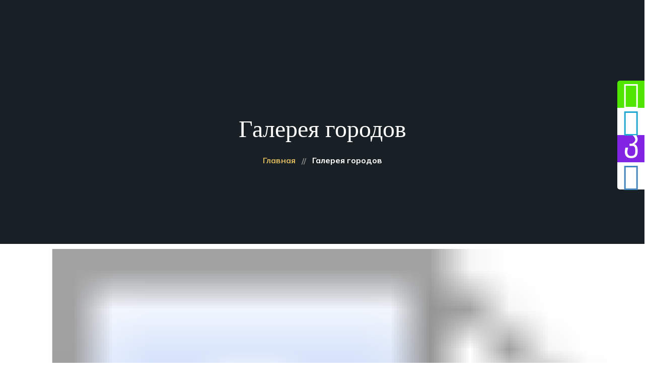

--- FILE ---
content_type: text/html; charset=UTF-8
request_url: https://luxurytrans.ch/ru/city-gallery/
body_size: 20240
content:
<!DOCTYPE html>
<html dir="ltr" lang="ru-RU" prefix="og: https://ogp.me/ns#">
<head>
	<meta charset="UTF-8">
	<meta name="viewport" content="width=device-width">
	<link rel="profile" href="//gmpg.org/xfn/11">
	<title>City gallery - LuxuryTrans.ch - VIP transfers</title>

		<!-- All in One SEO 4.9.3 - aioseo.com -->
	<meta name="robots" content="max-image-preview:large" />
	<link rel="canonical" href="https://luxurytrans.ch/ru/city-gallery/" />
	<meta name="generator" content="All in One SEO (AIOSEO) 4.9.3" />
		<meta property="og:locale" content="ru_RU" />
		<meta property="og:site_name" content="LuxuryTrans.ch - VIP поездки для вашего успеха в бизнесе" />
		<meta property="og:type" content="article" />
		<meta property="og:title" content="City gallery - LuxuryTrans.ch - VIP transfers" />
		<meta property="og:url" content="https://luxurytrans.ch/ru/city-gallery/" />
		<meta property="og:image" content="https://luxurytrans.ch/wp-content/uploads/2019/06/m11-rotated.jpeg" />
		<meta property="og:image:secure_url" content="https://luxurytrans.ch/wp-content/uploads/2019/06/m11-rotated.jpeg" />
		<meta property="og:image:width" content="3024" />
		<meta property="og:image:height" content="4032" />
		<meta property="article:published_time" content="2020-04-14T01:06:39+00:00" />
		<meta property="article:modified_time" content="2022-01-14T08:40:06+00:00" />
		<meta name="twitter:card" content="summary" />
		<meta name="twitter:title" content="City gallery - LuxuryTrans.ch - VIP transfers" />
		<meta name="twitter:image" content="https://luxurytrans.ch/wp-content/uploads/2019/06/m2.png" />
		<script type="application/ld+json" class="aioseo-schema">{
    "@context": "https:\/\/schema.org",
    "@graph": [
        {
            "@type": "BreadcrumbList",
            "@id": "https:\/\/luxurytrans.ch\/ru\/city-gallery\/#breadcrumblist",
            "itemListElement": [
                {
                    "@type": "ListItem",
                    "@id": "https:\/\/luxurytrans.ch\/ru#listItem",
                    "position": 1,
                    "name": "\u0413\u043b\u0430\u0432\u043d\u0430\u044f",
                    "item": "https:\/\/luxurytrans.ch\/ru",
                    "nextItem": {
                        "@type": "ListItem",
                        "@id": "https:\/\/luxurytrans.ch\/ru\/city-gallery\/#listItem",
                        "name": "\u0413\u0430\u043b\u0435\u0440\u0435\u044f \u0433\u043e\u0440\u043e\u0434\u043e\u0432"
                    }
                },
                {
                    "@type": "ListItem",
                    "@id": "https:\/\/luxurytrans.ch\/ru\/city-gallery\/#listItem",
                    "position": 2,
                    "name": "\u0413\u0430\u043b\u0435\u0440\u0435\u044f \u0433\u043e\u0440\u043e\u0434\u043e\u0432",
                    "previousItem": {
                        "@type": "ListItem",
                        "@id": "https:\/\/luxurytrans.ch\/ru#listItem",
                        "name": "\u0413\u043b\u0430\u0432\u043d\u0430\u044f"
                    }
                }
            ]
        },
        {
            "@type": "Organization",
            "@id": "https:\/\/luxurytrans.ch\/ru\/#organization",
            "name": "LuxuryTrans.ch - VIP transfers",
            "description": "LuxuryTrans.ch",
            "url": "https:\/\/luxurytrans.ch\/ru\/",
            "telephone": "+41767797532",
            "logo": {
                "@type": "ImageObject",
                "url": "https:\/\/luxurytrans.ch\/wp-content\/uploads\/2019\/06\/luxurytransmail.png",
                "@id": "https:\/\/luxurytrans.ch\/ru\/city-gallery\/#organizationLogo",
                "width": 213,
                "height": 85
            },
            "image": {
                "@id": "https:\/\/luxurytrans.ch\/ru\/city-gallery\/#organizationLogo"
            }
        },
        {
            "@type": "WebPage",
            "@id": "https:\/\/luxurytrans.ch\/ru\/city-gallery\/#webpage",
            "url": "https:\/\/luxurytrans.ch\/ru\/city-gallery\/",
            "name": "City gallery - LuxuryTrans.ch - VIP transfers",
            "inLanguage": "ru-RU",
            "isPartOf": {
                "@id": "https:\/\/luxurytrans.ch\/ru\/#website"
            },
            "breadcrumb": {
                "@id": "https:\/\/luxurytrans.ch\/ru\/city-gallery\/#breadcrumblist"
            },
            "datePublished": "2020-04-14T01:06:39+00:00",
            "dateModified": "2022-01-14T08:40:06+00:00"
        },
        {
            "@type": "WebSite",
            "@id": "https:\/\/luxurytrans.ch\/ru\/#website",
            "url": "https:\/\/luxurytrans.ch\/ru\/",
            "name": "LuxuryTrans.ch - VIP transfers",
            "description": "LuxuryTrans.ch",
            "inLanguage": "ru-RU",
            "publisher": {
                "@id": "https:\/\/luxurytrans.ch\/ru\/#organization"
            }
        }
    ]
}</script>
		<!-- All in One SEO -->

<link rel='dns-prefetch' href='//www.googletagmanager.com' />
<link rel='dns-prefetch' href='//fonts.googleapis.com' />
<link rel="alternate" type="application/rss+xml" title="LuxuryTrans.ch - VIP transfers &raquo; Лента" href="https://luxurytrans.ch/ru/feed/" />
<link rel="alternate" type="application/rss+xml" title="LuxuryTrans.ch - VIP transfers &raquo; Лента комментариев" href="https://luxurytrans.ch/ru/comments/feed/" />
<link rel="alternate" title="oEmbed (JSON)" type="application/json+oembed" href="https://luxurytrans.ch/ru/wp-json/oembed/1.0/embed?url=https%3A%2F%2Fluxurytrans.ch%2Fru%2Fcity-gallery%2F" />
<link rel="alternate" title="oEmbed (XML)" type="text/xml+oembed" href="https://luxurytrans.ch/ru/wp-json/oembed/1.0/embed?url=https%3A%2F%2Fluxurytrans.ch%2Fru%2Fcity-gallery%2F&#038;format=xml" />
<style id='wp-img-auto-sizes-contain-inline-css' type='text/css'>
img:is([sizes=auto i],[sizes^="auto," i]){contain-intrinsic-size:3000px 1500px}
/*# sourceURL=wp-img-auto-sizes-contain-inline-css */
</style>

<link rel='stylesheet' id='dashicons-css' href='https://luxurytrans.ch/wp-includes/css/dashicons.min.css?ver=6.9' type='text/css' media='all' />
<link rel='stylesheet' id='post-views-counter-frontend-css' href='https://luxurytrans.ch/wp-content/plugins/post-views-counter/css/frontend.css?ver=1.7.3' type='text/css' media='all' />
<style id='wp-emoji-styles-inline-css' type='text/css'>

	img.wp-smiley, img.emoji {
		display: inline !important;
		border: none !important;
		box-shadow: none !important;
		height: 1em !important;
		width: 1em !important;
		margin: 0 0.07em !important;
		vertical-align: -0.1em !important;
		background: none !important;
		padding: 0 !important;
	}
/*# sourceURL=wp-emoji-styles-inline-css */
</style>
<style id='classic-theme-styles-inline-css' type='text/css'>
/*! This file is auto-generated */
.wp-block-button__link{color:#fff;background-color:#32373c;border-radius:9999px;box-shadow:none;text-decoration:none;padding:calc(.667em + 2px) calc(1.333em + 2px);font-size:1.125em}.wp-block-file__button{background:#32373c;color:#fff;text-decoration:none}
/*# sourceURL=/wp-includes/css/classic-themes.min.css */
</style>
<link rel='stylesheet' id='aioseo/css/src/vue/standalone/blocks/table-of-contents/global.scss-css' href='https://luxurytrans.ch/wp-content/plugins/all-in-one-seo-pack/dist/Lite/assets/css/table-of-contents/global.e90f6d47.css?ver=4.9.3' type='text/css' media='all' />
<style id='global-styles-inline-css' type='text/css'>
:root{--wp--preset--aspect-ratio--square: 1;--wp--preset--aspect-ratio--4-3: 4/3;--wp--preset--aspect-ratio--3-4: 3/4;--wp--preset--aspect-ratio--3-2: 3/2;--wp--preset--aspect-ratio--2-3: 2/3;--wp--preset--aspect-ratio--16-9: 16/9;--wp--preset--aspect-ratio--9-16: 9/16;--wp--preset--color--black: #192026;--wp--preset--color--cyan-bluish-gray: #abb8c3;--wp--preset--color--white: #ffffff;--wp--preset--color--pale-pink: #f78da7;--wp--preset--color--vivid-red: #cf2e2e;--wp--preset--color--luminous-vivid-orange: #ff6900;--wp--preset--color--luminous-vivid-amber: #fcb900;--wp--preset--color--light-green-cyan: #7bdcb5;--wp--preset--color--vivid-green-cyan: #00d084;--wp--preset--color--pale-cyan-blue: #8ed1fc;--wp--preset--color--vivid-cyan-blue: #0693e3;--wp--preset--color--vivid-purple: #9b51e0;--wp--preset--color--main-theme: #D7B65D;--wp--preset--color--gray: #F5F5F5;--wp--preset--gradient--vivid-cyan-blue-to-vivid-purple: linear-gradient(135deg,rgb(6,147,227) 0%,rgb(155,81,224) 100%);--wp--preset--gradient--light-green-cyan-to-vivid-green-cyan: linear-gradient(135deg,rgb(122,220,180) 0%,rgb(0,208,130) 100%);--wp--preset--gradient--luminous-vivid-amber-to-luminous-vivid-orange: linear-gradient(135deg,rgb(252,185,0) 0%,rgb(255,105,0) 100%);--wp--preset--gradient--luminous-vivid-orange-to-vivid-red: linear-gradient(135deg,rgb(255,105,0) 0%,rgb(207,46,46) 100%);--wp--preset--gradient--very-light-gray-to-cyan-bluish-gray: linear-gradient(135deg,rgb(238,238,238) 0%,rgb(169,184,195) 100%);--wp--preset--gradient--cool-to-warm-spectrum: linear-gradient(135deg,rgb(74,234,220) 0%,rgb(151,120,209) 20%,rgb(207,42,186) 40%,rgb(238,44,130) 60%,rgb(251,105,98) 80%,rgb(254,248,76) 100%);--wp--preset--gradient--blush-light-purple: linear-gradient(135deg,rgb(255,206,236) 0%,rgb(152,150,240) 100%);--wp--preset--gradient--blush-bordeaux: linear-gradient(135deg,rgb(254,205,165) 0%,rgb(254,45,45) 50%,rgb(107,0,62) 100%);--wp--preset--gradient--luminous-dusk: linear-gradient(135deg,rgb(255,203,112) 0%,rgb(199,81,192) 50%,rgb(65,88,208) 100%);--wp--preset--gradient--pale-ocean: linear-gradient(135deg,rgb(255,245,203) 0%,rgb(182,227,212) 50%,rgb(51,167,181) 100%);--wp--preset--gradient--electric-grass: linear-gradient(135deg,rgb(202,248,128) 0%,rgb(113,206,126) 100%);--wp--preset--gradient--midnight: linear-gradient(135deg,rgb(2,3,129) 0%,rgb(40,116,252) 100%);--wp--preset--font-size--small: 14px;--wp--preset--font-size--medium: 20px;--wp--preset--font-size--large: 24px;--wp--preset--font-size--x-large: 42px;--wp--preset--font-size--regular: 16px;--wp--preset--spacing--20: 0.44rem;--wp--preset--spacing--30: 0.67rem;--wp--preset--spacing--40: 1rem;--wp--preset--spacing--50: 1.5rem;--wp--preset--spacing--60: 2.25rem;--wp--preset--spacing--70: 3.38rem;--wp--preset--spacing--80: 5.06rem;--wp--preset--shadow--natural: 6px 6px 9px rgba(0, 0, 0, 0.2);--wp--preset--shadow--deep: 12px 12px 50px rgba(0, 0, 0, 0.4);--wp--preset--shadow--sharp: 6px 6px 0px rgba(0, 0, 0, 0.2);--wp--preset--shadow--outlined: 6px 6px 0px -3px rgb(255, 255, 255), 6px 6px rgb(0, 0, 0);--wp--preset--shadow--crisp: 6px 6px 0px rgb(0, 0, 0);}:where(.is-layout-flex){gap: 0.5em;}:where(.is-layout-grid){gap: 0.5em;}body .is-layout-flex{display: flex;}.is-layout-flex{flex-wrap: wrap;align-items: center;}.is-layout-flex > :is(*, div){margin: 0;}body .is-layout-grid{display: grid;}.is-layout-grid > :is(*, div){margin: 0;}:where(.wp-block-columns.is-layout-flex){gap: 2em;}:where(.wp-block-columns.is-layout-grid){gap: 2em;}:where(.wp-block-post-template.is-layout-flex){gap: 1.25em;}:where(.wp-block-post-template.is-layout-grid){gap: 1.25em;}.has-black-color{color: var(--wp--preset--color--black) !important;}.has-cyan-bluish-gray-color{color: var(--wp--preset--color--cyan-bluish-gray) !important;}.has-white-color{color: var(--wp--preset--color--white) !important;}.has-pale-pink-color{color: var(--wp--preset--color--pale-pink) !important;}.has-vivid-red-color{color: var(--wp--preset--color--vivid-red) !important;}.has-luminous-vivid-orange-color{color: var(--wp--preset--color--luminous-vivid-orange) !important;}.has-luminous-vivid-amber-color{color: var(--wp--preset--color--luminous-vivid-amber) !important;}.has-light-green-cyan-color{color: var(--wp--preset--color--light-green-cyan) !important;}.has-vivid-green-cyan-color{color: var(--wp--preset--color--vivid-green-cyan) !important;}.has-pale-cyan-blue-color{color: var(--wp--preset--color--pale-cyan-blue) !important;}.has-vivid-cyan-blue-color{color: var(--wp--preset--color--vivid-cyan-blue) !important;}.has-vivid-purple-color{color: var(--wp--preset--color--vivid-purple) !important;}.has-black-background-color{background-color: var(--wp--preset--color--black) !important;}.has-cyan-bluish-gray-background-color{background-color: var(--wp--preset--color--cyan-bluish-gray) !important;}.has-white-background-color{background-color: var(--wp--preset--color--white) !important;}.has-pale-pink-background-color{background-color: var(--wp--preset--color--pale-pink) !important;}.has-vivid-red-background-color{background-color: var(--wp--preset--color--vivid-red) !important;}.has-luminous-vivid-orange-background-color{background-color: var(--wp--preset--color--luminous-vivid-orange) !important;}.has-luminous-vivid-amber-background-color{background-color: var(--wp--preset--color--luminous-vivid-amber) !important;}.has-light-green-cyan-background-color{background-color: var(--wp--preset--color--light-green-cyan) !important;}.has-vivid-green-cyan-background-color{background-color: var(--wp--preset--color--vivid-green-cyan) !important;}.has-pale-cyan-blue-background-color{background-color: var(--wp--preset--color--pale-cyan-blue) !important;}.has-vivid-cyan-blue-background-color{background-color: var(--wp--preset--color--vivid-cyan-blue) !important;}.has-vivid-purple-background-color{background-color: var(--wp--preset--color--vivid-purple) !important;}.has-black-border-color{border-color: var(--wp--preset--color--black) !important;}.has-cyan-bluish-gray-border-color{border-color: var(--wp--preset--color--cyan-bluish-gray) !important;}.has-white-border-color{border-color: var(--wp--preset--color--white) !important;}.has-pale-pink-border-color{border-color: var(--wp--preset--color--pale-pink) !important;}.has-vivid-red-border-color{border-color: var(--wp--preset--color--vivid-red) !important;}.has-luminous-vivid-orange-border-color{border-color: var(--wp--preset--color--luminous-vivid-orange) !important;}.has-luminous-vivid-amber-border-color{border-color: var(--wp--preset--color--luminous-vivid-amber) !important;}.has-light-green-cyan-border-color{border-color: var(--wp--preset--color--light-green-cyan) !important;}.has-vivid-green-cyan-border-color{border-color: var(--wp--preset--color--vivid-green-cyan) !important;}.has-pale-cyan-blue-border-color{border-color: var(--wp--preset--color--pale-cyan-blue) !important;}.has-vivid-cyan-blue-border-color{border-color: var(--wp--preset--color--vivid-cyan-blue) !important;}.has-vivid-purple-border-color{border-color: var(--wp--preset--color--vivid-purple) !important;}.has-vivid-cyan-blue-to-vivid-purple-gradient-background{background: var(--wp--preset--gradient--vivid-cyan-blue-to-vivid-purple) !important;}.has-light-green-cyan-to-vivid-green-cyan-gradient-background{background: var(--wp--preset--gradient--light-green-cyan-to-vivid-green-cyan) !important;}.has-luminous-vivid-amber-to-luminous-vivid-orange-gradient-background{background: var(--wp--preset--gradient--luminous-vivid-amber-to-luminous-vivid-orange) !important;}.has-luminous-vivid-orange-to-vivid-red-gradient-background{background: var(--wp--preset--gradient--luminous-vivid-orange-to-vivid-red) !important;}.has-very-light-gray-to-cyan-bluish-gray-gradient-background{background: var(--wp--preset--gradient--very-light-gray-to-cyan-bluish-gray) !important;}.has-cool-to-warm-spectrum-gradient-background{background: var(--wp--preset--gradient--cool-to-warm-spectrum) !important;}.has-blush-light-purple-gradient-background{background: var(--wp--preset--gradient--blush-light-purple) !important;}.has-blush-bordeaux-gradient-background{background: var(--wp--preset--gradient--blush-bordeaux) !important;}.has-luminous-dusk-gradient-background{background: var(--wp--preset--gradient--luminous-dusk) !important;}.has-pale-ocean-gradient-background{background: var(--wp--preset--gradient--pale-ocean) !important;}.has-electric-grass-gradient-background{background: var(--wp--preset--gradient--electric-grass) !important;}.has-midnight-gradient-background{background: var(--wp--preset--gradient--midnight) !important;}.has-small-font-size{font-size: var(--wp--preset--font-size--small) !important;}.has-medium-font-size{font-size: var(--wp--preset--font-size--medium) !important;}.has-large-font-size{font-size: var(--wp--preset--font-size--large) !important;}.has-x-large-font-size{font-size: var(--wp--preset--font-size--x-large) !important;}
:where(.wp-block-post-template.is-layout-flex){gap: 1.25em;}:where(.wp-block-post-template.is-layout-grid){gap: 1.25em;}
:where(.wp-block-term-template.is-layout-flex){gap: 1.25em;}:where(.wp-block-term-template.is-layout-grid){gap: 1.25em;}
:where(.wp-block-columns.is-layout-flex){gap: 2em;}:where(.wp-block-columns.is-layout-grid){gap: 2em;}
:root :where(.wp-block-pullquote){font-size: 1.5em;line-height: 1.6;}
/*# sourceURL=global-styles-inline-css */
</style>
<link rel='stylesheet' id='contact-form-7-css' href='https://luxurytrans.ch/wp-content/plugins/contact-form-7/includes/css/styles.css?ver=6.1.4' type='text/css' media='all' />
<link rel='stylesheet' id='crellyslider.min-css' href='https://luxurytrans.ch/wp-content/plugins/crelly-slider/css/crellyslider.min.css?ver=1.4.7' type='text/css' media='all' />
<link rel='stylesheet' id='sticky-social-icons-css' href='https://luxurytrans.ch/wp-content/plugins/sticky-social-icons/public/assets/build/css/sticky-social-icons-public.css?ver=1.1.2' type='text/css' media='all' />
<link rel='stylesheet' id='font-awesome-css' href='https://luxurytrans.ch/wp-content/themes/limme/assets/fonts/font-awesome/css/all.min.css?ver=1.2.2' type='text/css' media='all' />
<link rel='stylesheet' id='woocommerce-layout-css' href='https://luxurytrans.ch/wp-content/plugins/woocommerce/assets/css/woocommerce-layout.css?ver=10.4.3' type='text/css' media='all' />
<link rel='stylesheet' id='woocommerce-smallscreen-css' href='https://luxurytrans.ch/wp-content/plugins/woocommerce/assets/css/woocommerce-smallscreen.css?ver=10.4.3' type='text/css' media='only screen and (max-width: 768px)' />
<link rel='stylesheet' id='woocommerce-general-css' href='https://luxurytrans.ch/wp-content/plugins/woocommerce/assets/css/woocommerce.css?ver=10.4.3' type='text/css' media='all' />
<style id='woocommerce-inline-inline-css' type='text/css'>
.woocommerce form .form-row .required { visibility: visible; }
/*# sourceURL=woocommerce-inline-inline-css */
</style>
<link rel='stylesheet' id='trp-language-switcher-style-css' href='https://luxurytrans.ch/wp-content/plugins/translatepress-multilingual/assets/css/trp-language-switcher.css?ver=3.0.7' type='text/css' media='all' />
<link rel='stylesheet' id='bootstrap-css' href='https://luxurytrans.ch/wp-content/themes/limme/assets/css/bootstrap-grid.css?ver=1.0' type='text/css' media='all' />
<link rel='stylesheet' id='limme-theme-style-css' href='https://luxurytrans.ch/wp-content/themes/limme/style.css?ver=1.2.2' type='text/css' media='all' />
<style id='limme-theme-style-inline-css' type='text/css'>
@font-face {
			font-family: 'limme-fontello';
			  src: url('https://luxurytrans.ch/wp-content/themes/limme/assets/fontello/lte-limme.eot?1.2.2');
			  src: url('https://luxurytrans.ch/wp-content/themes/limme/assets/fontello/lte-limme.eot?1.2.2#iefix') format('embedded-opentype'),
			       url('https://luxurytrans.ch/wp-content/themes/limme/assets/fontello/lte-limme.woff2?1.2.2') format('woff2'),
			       url('https://luxurytrans.ch/wp-content/themes/limme/assets/fontello/lte-limme.woff?1.2.2') format('woff'),
			       url('https://luxurytrans.ch/wp-content/themes/limme/assets/fontello/lte-limme.ttf?1.2.2') format('truetype'),
			       url('https://luxurytrans.ch/wp-content/themes/limme/assets/fontello/lte-limme.svg?1.2.2#lte-limme') format('svg');
			  font-weight: normal;
			  font-style: normal;
			}
			:root {			  --main:   #d7b65d !important;			  --second:   #d7b65d !important;			  --gray:   #f5f5f5 !important;			  --black:  #192026 !important;			  --white:  #FFFFFF !important;			  --red:   #d41d22 !important;			  --yellow:   #e2b239 !important;			  --green:   #82b452 !important;--font-main: 'Mulish' !important;--font-headers: 'Taviraj' !important;			  			}				.lte-page-header { background-image: url(//luxurytrans.ch/wp-content/uploads/2019/06/inner_HEADER.jpg) !important; } .lte-footer-wrapper:before { background-image: url(//luxurytrans.ch/wp-content/uploads/2019/06/footer-map.png) !important; } #nav-wrapper.lte-layout-transparent .lte-navbar.dark.affix { background-color: rgba(0,0,0,0.75) !important; } .lte-logo img { max-height: 50px !important; } .lte-layout-desktop-center-transparent .lte-navbar .lte-logo img { max-height: 90px !important; } 
/*# sourceURL=limme-theme-style-inline-css */
</style>
<link rel='stylesheet' id='magnific-popup-css' href='https://luxurytrans.ch/wp-content/themes/limme/assets/css/magnific-popup.css?ver=1.1.0' type='text/css' media='all' />
<link rel='stylesheet' id='limme-google-fonts-css' href='//fonts.googleapis.com/css?family=Mulish:400,400i,700,700i%7CTaviraj:600,300,300i,400,400i,500,500i&#038;subset=latin' type='text/css' media='all' />
<link rel='stylesheet' id='font-awesome-shims-css' href='https://luxurytrans.ch/wp-content/themes/limme/assets/fonts/font-awesome/css/v4-shims.min.css?ver=1.2.2' type='text/css' media='all' />
<link rel='stylesheet' id='limme-fontello-css' href='https://luxurytrans.ch/wp-content/themes/limme/assets/fontello/lte-limme-codes.css?ver=1.2.2' type='text/css' media='all' />
<link rel='stylesheet' id='elementor-icons-css' href='https://luxurytrans.ch/wp-content/plugins/elementor/assets/lib/eicons/css/elementor-icons.min.css?ver=5.46.0' type='text/css' media='all' />
<link rel='stylesheet' id='elementor-frontend-css' href='https://luxurytrans.ch/wp-content/uploads/elementor/css/custom-frontend.min.css?ver=1769758260' type='text/css' media='all' />
<link rel='stylesheet' id='elementor-post-13200-css' href='https://luxurytrans.ch/wp-content/uploads/elementor/css/post-13200.css?ver=1769758260' type='text/css' media='all' />
<link rel='stylesheet' id='elementor-post-13635-css' href='https://luxurytrans.ch/wp-content/uploads/elementor/css/post-13635.css?ver=1769766559' type='text/css' media='all' />
<link rel='stylesheet' id='wpr-text-animations-css-css' href='https://luxurytrans.ch/wp-content/plugins/royal-elementor-addons/assets/css/lib/animations/text-animations.min.css?ver=1.7.1046' type='text/css' media='all' />
<link rel='stylesheet' id='wpr-addons-css-css' href='https://luxurytrans.ch/wp-content/plugins/royal-elementor-addons/assets/css/frontend.min.css?ver=1.7.1046' type='text/css' media='all' />
<link rel='stylesheet' id='font-awesome-5-all-css' href='https://luxurytrans.ch/wp-content/plugins/elementor/assets/lib/font-awesome/css/all.min.css?ver=1.7.1046' type='text/css' media='all' />
<link rel='stylesheet' id='bdt-uikit-css' href='https://luxurytrans.ch/wp-content/plugins/bdthemes-prime-slider-lite/assets/css/bdt-uikit.css?ver=3.21.7' type='text/css' media='all' />
<link rel='stylesheet' id='prime-slider-site-css' href='https://luxurytrans.ch/wp-content/plugins/bdthemes-prime-slider-lite/assets/css/prime-slider-site.css?ver=4.1.4' type='text/css' media='all' />
<link rel='stylesheet' id='elementor-gf-local-roboto-css' href='https://luxurytrans.ch/wp-content/uploads/elementor/google-fonts/css/roboto.css?ver=1757665900' type='text/css' media='all' />
<link rel='stylesheet' id='elementor-gf-local-robotoslab-css' href='https://luxurytrans.ch/wp-content/uploads/elementor/google-fonts/css/robotoslab.css?ver=1757665902' type='text/css' media='all' />
<!--n2css--><!--n2js--><script type="text/javascript" data-cfasync="false" src="https://luxurytrans.ch/wp-includes/js/jquery/jquery.min.js?ver=3.7.1" id="jquery-core-js"></script>
<script type="text/javascript" data-cfasync="false" src="https://luxurytrans.ch/wp-includes/js/jquery/jquery-migrate.min.js?ver=3.4.1" id="jquery-migrate-js"></script>
<script type="text/javascript" src="https://luxurytrans.ch/wp-includes/js/jquery/ui/core.min.js?ver=1.13.3" id="jquery-ui-core-js"></script>
<script type="text/javascript" src="https://luxurytrans.ch/wp-content/plugins/crelly-slider/js/jquery.crellyslider.min.js?ver=1.4.7" id="jquery.crellyslider.min-js"></script>
<script type="text/javascript" src="https://luxurytrans.ch/wp-content/plugins/woocommerce/assets/js/jquery-blockui/jquery.blockUI.min.js?ver=2.7.0-wc.10.4.3" id="wc-jquery-blockui-js" defer="defer" data-wp-strategy="defer"></script>
<script type="text/javascript" id="wc-add-to-cart-js-extra">
/* <![CDATA[ */
var wc_add_to_cart_params = {"ajax_url":"/wp-admin/admin-ajax.php","wc_ajax_url":"https://luxurytrans.ch/ru/?wc-ajax=%%endpoint%%","i18n_view_cart":"\u041f\u0440\u043e\u0441\u043c\u043e\u0442\u0440 \u043a\u043e\u0440\u0437\u0438\u043d\u044b","cart_url":"https://luxurytrans.ch/ru","is_cart":"","cart_redirect_after_add":"no"};
//# sourceURL=wc-add-to-cart-js-extra
/* ]]> */
</script>
<script type="text/javascript" src="https://luxurytrans.ch/wp-content/plugins/woocommerce/assets/js/frontend/add-to-cart.min.js?ver=10.4.3" id="wc-add-to-cart-js" defer="defer" data-wp-strategy="defer"></script>
<script type="text/javascript" src="https://luxurytrans.ch/wp-content/plugins/woocommerce/assets/js/js-cookie/js.cookie.min.js?ver=2.1.4-wc.10.4.3" id="wc-js-cookie-js" defer="defer" data-wp-strategy="defer"></script>
<script type="text/javascript" id="woocommerce-js-extra">
/* <![CDATA[ */
var woocommerce_params = {"ajax_url":"/wp-admin/admin-ajax.php","wc_ajax_url":"https://luxurytrans.ch/ru/?wc-ajax=%%endpoint%%","i18n_password_show":"\u041f\u043e\u043a\u0430\u0437\u0430\u0442\u044c \u043f\u0430\u0440\u043e\u043b\u044c","i18n_password_hide":"\u0421\u043a\u0440\u044b\u0442\u044c \u043f\u0430\u0440\u043e\u043b\u044c"};
//# sourceURL=woocommerce-js-extra
/* ]]> */
</script>
<script type="text/javascript" src="https://luxurytrans.ch/wp-content/plugins/woocommerce/assets/js/frontend/woocommerce.min.js?ver=10.4.3" id="woocommerce-js" defer="defer" data-wp-strategy="defer"></script>
<script type="text/javascript" src="https://luxurytrans.ch/wp-content/plugins/translatepress-multilingual/assets/js/trp-frontend-compatibility.js?ver=3.0.7" id="trp-frontend-compatibility-js"></script>
<script type="text/javascript" id="trp-language-cookie-js-extra">
/* <![CDATA[ */
var trp_language_cookie_data = {"abs_home":"https://luxurytrans.ch","url_slugs":{"en_US":"en","ru_RU":"ru","fr_FR":"fr"},"cookie_name":"trp_language","cookie_age":"30","cookie_path":"/","default_language":"en_US","publish_languages":["en_US","ru_RU","fr_FR"],"trp_ald_ajax_url":"https://luxurytrans.ch/wp-content/plugins/translatepress-business/add-ons-pro/automatic-language-detection/includes/trp-ald-ajax.php","detection_method":"browser-ip","iso_codes":{"en_US":"en","ru_RU":"ru","fr_FR":"fr"}};
//# sourceURL=trp-language-cookie-js-extra
/* ]]> */
</script>
<script type="text/javascript" src="https://luxurytrans.ch/wp-content/plugins/translatepress-business/add-ons-pro/automatic-language-detection/assets/js/trp-language-cookie.js?ver=1.0.9" id="trp-language-cookie-js"></script>
<script type="text/javascript" src="https://luxurytrans.ch/wp-content/plugins/lte-ext/assets/js/jquery.paroller.min.js?ver=1.4.6" id="jquery-paroller-js"></script>
<script type="text/javascript" src="https://luxurytrans.ch/wp-content/themes/limme/assets/js/modernizr-2.6.2.min.js?ver=2.6.2" id="modernizr-js"></script>

<!-- Сниппет тегов Google (gtag.js), добавленный Site Kit -->
<!-- Сниппет Google Analytics добавлен с помощью Site Kit -->
<!-- Сниппет Google Ads, добавленный Site Kit -->
<script type="text/javascript" src="https://www.googletagmanager.com/gtag/js?id=G-7B9DYLTWFN" id="google_gtagjs-js" async></script>
<script type="text/javascript" id="google_gtagjs-js-after">
/* <![CDATA[ */
window.dataLayer = window.dataLayer || [];function gtag(){dataLayer.push(arguments);}
gtag("set","linker",{"domains":["luxurytrans.ch"]});
gtag("js", new Date());
gtag("set", "developer_id.dZTNiMT", true);
gtag("config", "G-7B9DYLTWFN");
gtag("config", "AW-11016501647");
//# sourceURL=google_gtagjs-js-after
/* ]]> */
</script>
<script type="text/javascript" src="https://luxurytrans.ch/wp-content/plugins/bdthemes-prime-slider-lite/assets/js/bdt-uikit.min.js?ver=3.21.7" id="bdt-uikit-js"></script>
<link rel="https://api.w.org/" href="https://luxurytrans.ch/ru/wp-json/" /><link rel="alternate" title="JSON" type="application/json" href="https://luxurytrans.ch/ru/wp-json/wp/v2/pages/13635" /><link rel="EditURI" type="application/rsd+xml" title="RSD" href="https://luxurytrans.ch/xmlrpc.php?rsd" />
<meta name="generator" content="WordPress 6.9" />
<meta name="generator" content="WooCommerce 10.4.3" />
<link rel='shortlink' href='https://luxurytrans.ch/ru/?p=13635' />
<meta name="generator" content="Site Kit by Google 1.171.0" /><style id="sticky-social-icons-styles">#sticky-social-icons-container{top: 160px}#sticky-social-icons-container li a{font-size: 54px; width: 54px; height:54px; }#sticky-social-icons-container.with-animation li a:hover{width: 64px; }#sticky-social-icons-container li a.fab-fa-whatsapp{color: #ffffff; background: #50e500; }#sticky-social-icons-container li a.fab-fa-whatsapp:hover{color: #fff; background: #0a0202; }#sticky-social-icons-container li a.fab-fa-telegram{color: #21a8d1; background: #ffffff; }#sticky-social-icons-container li a.fab-fa-telegram:hover{color: #fff; background: #000; }#sticky-social-icons-container li a.fab-fa-viber{color: #ffffff; background: #8224e3; }#sticky-social-icons-container li a.fab-fa-viber:hover{color: #fff; background: #000; }#sticky-social-icons-container li a.fas-fa-phone-square{color: #4285bf; background: #ffffff; }#sticky-social-icons-container li a.fas-fa-phone-square:hover{color: #ffffff; background: #000; }</style><link rel="alternate" hreflang="en-US" href="https://luxurytrans.ch/city-gallery/"/>
<link rel="alternate" hreflang="ru-RU" href="https://luxurytrans.ch/ru/city-gallery/"/>
<link rel="alternate" hreflang="fr-FR" href="https://luxurytrans.ch/fr/city-gallery/"/>
<link rel="alternate" hreflang="en" href="https://luxurytrans.ch/city-gallery/"/>
<link rel="alternate" hreflang="ru" href="https://luxurytrans.ch/ru/city-gallery/"/>
<link rel="alternate" hreflang="fr" href="https://luxurytrans.ch/fr/city-gallery/"/>

		<script>
		(function(h,o,t,j,a,r){
			h.hj=h.hj||function(){(h.hj.q=h.hj.q||[]).push(arguments)};
			h._hjSettings={hjid:5235875,hjsv:5};
			a=o.getElementsByTagName('head')[0];
			r=o.createElement('script');r.async=1;
			r.src=t+h._hjSettings.hjid+j+h._hjSettings.hjsv;
			a.appendChild(r);
		})(window,document,'//static.hotjar.com/c/hotjar-','.js?sv=');
		</script>
			<noscript><style>.woocommerce-product-gallery{ opacity: 1 !important; }</style></noscript>
	<meta name="generator" content="Elementor 3.34.4; features: additional_custom_breakpoints; settings: css_print_method-external, google_font-enabled, font_display-auto">
<style type="text/css">.recentcomments a{display:inline !important;padding:0 !important;margin:0 !important;}</style>			<style>
				.e-con.e-parent:nth-of-type(n+4):not(.e-lazyloaded):not(.e-no-lazyload),
				.e-con.e-parent:nth-of-type(n+4):not(.e-lazyloaded):not(.e-no-lazyload) * {
					background-image: none !important;
				}
				@media screen and (max-height: 1024px) {
					.e-con.e-parent:nth-of-type(n+3):not(.e-lazyloaded):not(.e-no-lazyload),
					.e-con.e-parent:nth-of-type(n+3):not(.e-lazyloaded):not(.e-no-lazyload) * {
						background-image: none !important;
					}
				}
				@media screen and (max-height: 640px) {
					.e-con.e-parent:nth-of-type(n+2):not(.e-lazyloaded):not(.e-no-lazyload),
					.e-con.e-parent:nth-of-type(n+2):not(.e-lazyloaded):not(.e-no-lazyload) * {
						background-image: none !important;
					}
				}
			</style>
			
<!-- Сниппет Google Tag Manager добавлен в Site Kit -->
<script type="text/javascript">
/* <![CDATA[ */

			( function( w, d, s, l, i ) {
				w[l] = w[l] || [];
				w[l].push( {'gtm.start': new Date().getTime(), event: 'gtm.js'} );
				var f = d.getElementsByTagName( s )[0],
					j = d.createElement( s ), dl = l != 'dataLayer' ? '&l=' + l : '';
				j.async = true;
				j.src = 'https://www.googletagmanager.com/gtm.js?id=' + i + dl;
				f.parentNode.insertBefore( j, f );
			} )( window, document, 'script', 'dataLayer', 'GTM-K4SMCVQ' );
			
/* ]]> */
</script>

<!-- Конечный сниппет Google Tag Manager, добавленный Site Kit -->
<link rel="icon" href="https://luxurytrans.ch/wp-content/uploads/2019/06/luxurytrans.svg" sizes="32x32" />
<link rel="icon" href="https://luxurytrans.ch/wp-content/uploads/2019/06/luxurytrans.svg" sizes="192x192" />
<link rel="apple-touch-icon" href="https://luxurytrans.ch/wp-content/uploads/2019/06/luxurytrans.svg" />
<meta name="msapplication-TileImage" content="https://luxurytrans.ch/wp-content/uploads/2019/06/luxurytrans.svg" />
<style id="wpr_lightbox_styles">
				.lg-backdrop {
					background-color: rgba(0,0,0,0.6) !important;
				}
				.lg-toolbar,
				.lg-dropdown {
					background-color: rgba(0,0,0,0.8) !important;
				}
				.lg-dropdown:after {
					border-bottom-color: rgba(0,0,0,0.8) !important;
				}
				.lg-sub-html {
					background-color: rgba(0,0,0,0.8) !important;
				}
				.lg-thumb-outer,
				.lg-progress-bar {
					background-color: #444444 !important;
				}
				.lg-progress {
					background-color: #a90707 !important;
				}
				.lg-icon {
					color: #efefef !important;
					font-size: 20px !important;
				}
				.lg-icon.lg-toogle-thumb {
					font-size: 24px !important;
				}
				.lg-icon:hover,
				.lg-dropdown-text:hover {
					color: #ffffff !important;
				}
				.lg-sub-html,
				.lg-dropdown-text {
					color: #efefef !important;
					font-size: 14px !important;
				}
				#lg-counter {
					color: #efefef !important;
					font-size: 14px !important;
				}
				.lg-prev,
				.lg-next {
					font-size: 35px !important;
				}

				/* Defaults */
				.lg-icon {
				background-color: transparent !important;
				}

				#lg-counter {
				opacity: 0.9;
				}

				.lg-thumb-outer {
				padding: 0 10px;
				}

				.lg-thumb-item {
				border-radius: 0 !important;
				border: none !important;
				opacity: 0.5;
				}

				.lg-thumb-item.active {
					opacity: 1;
				}
	         </style></head>
<body class="wp-singular page-template-default page page-id-13635 wp-theme-limme theme-limme woocommerce-no-js translatepress-ru_RU full-width singular lte-color-scheme-default lte-background-white paceloader-spinner elementor-default elementor-kit-13200 elementor-page elementor-page-13635">
		<!-- Сниппет Google Tag Manager (noscript), добавленный Site Kit -->
		<noscript>
			<iframe src="https://www.googletagmanager.com/ns.html?id=GTM-K4SMCVQ" height="0" width="0" style="display:none;visibility:hidden"></iframe>
		</noscript>
		<!-- Конечный сниппет Google Tag Manager (noscript), добавленный Site Kit -->
		<div id="lte-preloader"></div><div class="lte-content-wrapper  lte-layout-transparent-full">	<div class="lte-header-wrapper header-h1  header-parallax lte-header-overlay hasBreadcrumbs lte-layout-transparent-full lte-pageheader-default">
	<div id="lte-nav-wrapper" class="lte-layout-transparent-full lte-nav-color-white">
	<nav class="lte-navbar" data-spy="" data-offset-top="0">
		<div class="container">	
			<div class="lte-navbar-logo">	
				<a class="lte-logo" href="https://luxurytrans.ch/ru/"><img src="//luxurytrans.ch/wp-content/uploads/2019/06/luxurytrans.svg" alt="LuxuryTrans.ch - VIP transfers" srcset="//luxurytrans.ch/wp-content/uploads/2019/06/luxurytrans.svg 1x,//luxurytrans.ch/wp-content/uploads/2019/06/luxurytrans.svg 2x"></a>			</div>	
						
			<div class="lte-navbar-items navbar-mobile-black navbar-collapse collapse" data-mobile-screen-width="1198">
				<div class="toggle-wrap">
					<a class="lte-logo" href="https://luxurytrans.ch/ru/"><img src="//luxurytrans.ch/wp-content/uploads/2019/06/luxurytrans.svg" alt="LuxuryTrans.ch - VIP transfers" srcset="//luxurytrans.ch/wp-content/uploads/2019/06/luxurytrans.svg 1x,//luxurytrans.ch/wp-content/uploads/2019/06/luxurytrans.svg 2x"></a>						
					<button type="button" class="lte-navbar-toggle collapsed">
						<span class="close">&times;</span>
					</button>							
					<div class="clearfix"></div>
				</div>
				<ul id="menu-main-menu" class="lte-ul-nav"><li id="menu-item-17085" class="menu-item menu-item-type-post_type menu-item-object-page menu-item-home menu-item-17085"><a href="https://luxurytrans.ch/ru/" ><span><span>Главная</span></span></a></li>
<li id="menu-item-18092" class="menu-item menu-item-type-post_type menu-item-object-page menu-item-18092"><a href="https://luxurytrans.ch/ru/car-booking/" ><span><span>Заказать</span></span></a></li>
<li id="menu-item-13613" class="menu-item menu-item-type-post_type menu-item-object-page menu-item-13613"><a href="https://luxurytrans.ch/ru/contacts/" ><span><span>Cвязаться с нами</span></span></a></li>
<li id="menu-item-18203" class="menu-item menu-item-type-post_type menu-item-object-page current-menu-item page_item page-item-13635 current_page_item menu-item-18203"><a href="https://luxurytrans.ch/ru/city-gallery/" ><span><span>Галерея городов</span></span></a></li>
<li id="menu-item-18155" class="trp-language-switcher-container menu-item menu-item-type-post_type menu-item-object-language_switcher menu-item-18155"><a href="https://luxurytrans.ch/city-gallery/" ><span><span><span data-no-translation><img class="trp-flag-image" src="https://luxurytrans.ch/wp-content/plugins/translatepress-multilingual/assets/images/flags/en_US.png" width="18" height="12" alt="en_US" title="English"><span class="trp-ls-language-name">English</span></span></span></span></a></li>
<li id="menu-item-18153" class="trp-language-switcher-container menu-item menu-item-type-post_type menu-item-object-language_switcher menu-item-18153"><a href="https://luxurytrans.ch/fr/city-gallery/" ><span><span><span data-no-translation><img class="trp-flag-image" src="https://luxurytrans.ch/wp-content/plugins/translatepress-multilingual/assets/images/flags/fr_FR.png" width="18" height="12" alt="fr_FR" title="French"><span class="trp-ls-language-name">French</span></span></span></span></a></li>
</ul>				<div class="lte-mobile-controls">
					<div><ul><li class="lte-nav-social  has-header">
							<a href="tel:+41767797532" class="icon icon-phone-call" target="_blank"><span class="lte-header">Звоните, чтобы оформить заказ: <span> +41 76 779 75 32 </span></span></a></li><li class="lte-nav-cart">
							<div class="cart-navbar">
								<a href="https://luxurytrans.ch/ru" class="lte-cart lte-cart-type-show" title="View your shopping cart" data-no-translation-title=""><span class="lte-count lte-items-0">0</span><span class="lte-icon-cart icon icon-shopping-cart"></span></a>
							</div>
						</li></ul></div>				
				</div>				
			</div>
			<div class="lte-navbar-icons"><ul><li class="lte-nav-social  has-header">
							<a href="tel:+41767797532" class="icon icon-phone-call" target="_blank"><span class="lte-header">Звоните, чтобы оформить заказ: <span> +41 76 779 75 32 </span></span></a></li><li class="lte-nav-cart">
							<div class="cart-navbar">
								<a href="https://luxurytrans.ch/ru" class="lte-cart lte-cart-type-show" title="View your shopping cart" data-no-translation-title=""><span class="lte-count lte-items-0">0</span><span class="lte-icon-cart icon icon-shopping-cart"></span></a>
							</div>
						</li></ul></div>		
			<button type="button" class="lte-navbar-toggle">
				<span class="icon-bar top-bar"></span>
				<span class="icon-bar middle-bar"></span>
				<span class="icon-bar bottom-bar"></span>
			</button>			
		</div>
	</nav>
</div>
		<header class="lte-page-header lte-parallax-yes">
		    <div class="container">
		    	<div class="lte-header-h1-wrapper"><h1 class="header">Галерея городов</h1></div><ul class="breadcrumbs" typeof="BreadcrumbList" vocab="https://schema.org/"><li class="home"><span property="itemListElement" typeof="ListItem"><a property="item" typeof="WebPage" title="Go to Главная." href="https://luxurytrans.ch/ru" class="home" data-no-translation-title=""><span property="name" data-no-translation="" data-trp-gettext="">Главная</span></a><meta property="position" content="1"></span></li>
<li class="post post-page current-item"><span property="itemListElement" typeof="ListItem"><span property="name">Галерея городов</span><meta property="position" content="2"></span></li>
</ul>		    </div>
					</header>
			</div><div class="container main-wrapper">
	<!-- Content -->
	<div class="lte-text-page margin-default">
        <div class="row centered">
        	            <div class="col-xl-12 col-xs-12">
				<article id="post-13635" class="post-13635 page type-page status-publish hentry">
	<div class="entry-content clearfix" id="entry-div">
				<div data-elementor-type="wp-page" data-elementor-id="13635" class="elementor elementor-13635">
						<section class="elementor-section elementor-top-section elementor-element elementor-element-7f340e0 elementor-section-boxed elementor-section-height-default elementor-section-height-default wpr-particle-no wpr-jarallax-no wpr-parallax-no wpr-sticky-section-no" data-id="7f340e0" data-element_type="section">
						<div class="elementor-container elementor-column-gap-default">
					<div class="elementor-column elementor-col-100 elementor-top-column elementor-element elementor-element-f69fb4e" data-id="f69fb4e" data-element_type="column">
			<div class="elementor-widget-wrap elementor-element-populated">
						<div class="elementor-element elementor-element-db879c0 elementor-widget elementor-widget-lte-slide-background" data-id="db879c0" data-element_type="widget" data-widget_type="lte-slide-background.default">
				<div class="elementor-widget-container">
					<div class="lte-slide-background" data-key="lte-sb-684712272" data-images="20">
		<div class='ltx-svg'>
			<svg viewbox='0 0 100 100'>
			    <defs>   
			        <mask id='lte-sb-684712272-1' x='0' y='0' width='100' height='100'>
			            <rect class='part' x='100' y='0'  width='100' height='20.2' fill='#fff' />
			            <rect class='part' x='100' y='20' width='100' height='20.2' fill='#fff' />
			            <rect class='part' x='100' y='40' width='100' height='20.2' fill='#fff' />
			            <rect class='part' x='100' y='60' width='100' height='20.2' fill='#fff' />
			            <rect class='part' x='100' y='80' width='100' height='20.2' fill='#fff' />
			            <rect class='full' x='0' y='0' width='100' height='100' fill='#fff' opacity='0' />
			        </mask>   
			        <mask id='lte-sb-684712272-2' x='0' y='0' width='100' height='100'>
			            <rect class='part' x='100' y='0'  width='100' height='20.2' fill='#fff' />
			            <rect class='part' x='100' y='20' width='100' height='20.2' fill='#fff' />
			            <rect class='part' x='100' y='40' width='100' height='20.2' fill='#fff' />
			            <rect class='part' x='100' y='60' width='100' height='20.2' fill='#fff' />
			            <rect class='part' x='100' y='80' width='100' height='20.2' fill='#fff' />
			            <rect class='full' x='0' y='0' width='100' height='100' fill='#fff' opacity='0' />
			        </mask>   
			        <mask id='lte-sb-684712272-3' x='0' y='0' width='100' height='100'>
			            <rect class='part' x='100' y='0'  width='100' height='20.2' fill='#fff' />
			            <rect class='part' x='100' y='20' width='100' height='20.2' fill='#fff' />
			            <rect class='part' x='100' y='40' width='100' height='20.2' fill='#fff' />
			            <rect class='part' x='100' y='60' width='100' height='20.2' fill='#fff' />
			            <rect class='part' x='100' y='80' width='100' height='20.2' fill='#fff' />
			            <rect class='full' x='0' y='0' width='100' height='100' fill='#fff' opacity='0' />
			        </mask>   
			        <mask id='lte-sb-684712272-4' x='0' y='0' width='100' height='100'>
			            <rect class='part' x='100' y='0'  width='100' height='20.2' fill='#fff' />
			            <rect class='part' x='100' y='20' width='100' height='20.2' fill='#fff' />
			            <rect class='part' x='100' y='40' width='100' height='20.2' fill='#fff' />
			            <rect class='part' x='100' y='60' width='100' height='20.2' fill='#fff' />
			            <rect class='part' x='100' y='80' width='100' height='20.2' fill='#fff' />
			            <rect class='full' x='0' y='0' width='100' height='100' fill='#fff' opacity='0' />
			        </mask>   
			        <mask id='lte-sb-684712272-5' x='0' y='0' width='100' height='100'>
			            <rect class='part' x='100' y='0'  width='100' height='20.2' fill='#fff' />
			            <rect class='part' x='100' y='20' width='100' height='20.2' fill='#fff' />
			            <rect class='part' x='100' y='40' width='100' height='20.2' fill='#fff' />
			            <rect class='part' x='100' y='60' width='100' height='20.2' fill='#fff' />
			            <rect class='part' x='100' y='80' width='100' height='20.2' fill='#fff' />
			            <rect class='full' x='0' y='0' width='100' height='100' fill='#fff' opacity='0' />
			        </mask>   
			        <mask id='lte-sb-684712272-6' x='0' y='0' width='100' height='100'>
			            <rect class='part' x='100' y='0'  width='100' height='20.2' fill='#fff' />
			            <rect class='part' x='100' y='20' width='100' height='20.2' fill='#fff' />
			            <rect class='part' x='100' y='40' width='100' height='20.2' fill='#fff' />
			            <rect class='part' x='100' y='60' width='100' height='20.2' fill='#fff' />
			            <rect class='part' x='100' y='80' width='100' height='20.2' fill='#fff' />
			            <rect class='full' x='0' y='0' width='100' height='100' fill='#fff' opacity='0' />
			        </mask>   
			        <mask id='lte-sb-684712272-7' x='0' y='0' width='100' height='100'>
			            <rect class='part' x='100' y='0'  width='100' height='20.2' fill='#fff' />
			            <rect class='part' x='100' y='20' width='100' height='20.2' fill='#fff' />
			            <rect class='part' x='100' y='40' width='100' height='20.2' fill='#fff' />
			            <rect class='part' x='100' y='60' width='100' height='20.2' fill='#fff' />
			            <rect class='part' x='100' y='80' width='100' height='20.2' fill='#fff' />
			            <rect class='full' x='0' y='0' width='100' height='100' fill='#fff' opacity='0' />
			        </mask>   
			        <mask id='lte-sb-684712272-8' x='0' y='0' width='100' height='100'>
			            <rect class='part' x='100' y='0'  width='100' height='20.2' fill='#fff' />
			            <rect class='part' x='100' y='20' width='100' height='20.2' fill='#fff' />
			            <rect class='part' x='100' y='40' width='100' height='20.2' fill='#fff' />
			            <rect class='part' x='100' y='60' width='100' height='20.2' fill='#fff' />
			            <rect class='part' x='100' y='80' width='100' height='20.2' fill='#fff' />
			            <rect class='full' x='0' y='0' width='100' height='100' fill='#fff' opacity='0' />
			        </mask>   
			        <mask id='lte-sb-684712272-9' x='0' y='0' width='100' height='100'>
			            <rect class='part' x='100' y='0'  width='100' height='20.2' fill='#fff' />
			            <rect class='part' x='100' y='20' width='100' height='20.2' fill='#fff' />
			            <rect class='part' x='100' y='40' width='100' height='20.2' fill='#fff' />
			            <rect class='part' x='100' y='60' width='100' height='20.2' fill='#fff' />
			            <rect class='part' x='100' y='80' width='100' height='20.2' fill='#fff' />
			            <rect class='full' x='0' y='0' width='100' height='100' fill='#fff' opacity='0' />
			        </mask>   
			        <mask id='lte-sb-684712272-10' x='0' y='0' width='100' height='100'>
			            <rect class='part' x='100' y='0'  width='100' height='20.2' fill='#fff' />
			            <rect class='part' x='100' y='20' width='100' height='20.2' fill='#fff' />
			            <rect class='part' x='100' y='40' width='100' height='20.2' fill='#fff' />
			            <rect class='part' x='100' y='60' width='100' height='20.2' fill='#fff' />
			            <rect class='part' x='100' y='80' width='100' height='20.2' fill='#fff' />
			            <rect class='full' x='0' y='0' width='100' height='100' fill='#fff' opacity='0' />
			        </mask>   
			        <mask id='lte-sb-684712272-11' x='0' y='0' width='100' height='100'>
			            <rect class='part' x='100' y='0'  width='100' height='20.2' fill='#fff' />
			            <rect class='part' x='100' y='20' width='100' height='20.2' fill='#fff' />
			            <rect class='part' x='100' y='40' width='100' height='20.2' fill='#fff' />
			            <rect class='part' x='100' y='60' width='100' height='20.2' fill='#fff' />
			            <rect class='part' x='100' y='80' width='100' height='20.2' fill='#fff' />
			            <rect class='full' x='0' y='0' width='100' height='100' fill='#fff' opacity='0' />
			        </mask>   
			        <mask id='lte-sb-684712272-12' x='0' y='0' width='100' height='100'>
			            <rect class='part' x='100' y='0'  width='100' height='20.2' fill='#fff' />
			            <rect class='part' x='100' y='20' width='100' height='20.2' fill='#fff' />
			            <rect class='part' x='100' y='40' width='100' height='20.2' fill='#fff' />
			            <rect class='part' x='100' y='60' width='100' height='20.2' fill='#fff' />
			            <rect class='part' x='100' y='80' width='100' height='20.2' fill='#fff' />
			            <rect class='full' x='0' y='0' width='100' height='100' fill='#fff' opacity='0' />
			        </mask>   
			        <mask id='lte-sb-684712272-13' x='0' y='0' width='100' height='100'>
			            <rect class='part' x='100' y='0'  width='100' height='20.2' fill='#fff' />
			            <rect class='part' x='100' y='20' width='100' height='20.2' fill='#fff' />
			            <rect class='part' x='100' y='40' width='100' height='20.2' fill='#fff' />
			            <rect class='part' x='100' y='60' width='100' height='20.2' fill='#fff' />
			            <rect class='part' x='100' y='80' width='100' height='20.2' fill='#fff' />
			            <rect class='full' x='0' y='0' width='100' height='100' fill='#fff' opacity='0' />
			        </mask>   
			        <mask id='lte-sb-684712272-14' x='0' y='0' width='100' height='100'>
			            <rect class='part' x='100' y='0'  width='100' height='20.2' fill='#fff' />
			            <rect class='part' x='100' y='20' width='100' height='20.2' fill='#fff' />
			            <rect class='part' x='100' y='40' width='100' height='20.2' fill='#fff' />
			            <rect class='part' x='100' y='60' width='100' height='20.2' fill='#fff' />
			            <rect class='part' x='100' y='80' width='100' height='20.2' fill='#fff' />
			            <rect class='full' x='0' y='0' width='100' height='100' fill='#fff' opacity='0' />
			        </mask>   
			        <mask id='lte-sb-684712272-15' x='0' y='0' width='100' height='100'>
			            <rect class='part' x='100' y='0'  width='100' height='20.2' fill='#fff' />
			            <rect class='part' x='100' y='20' width='100' height='20.2' fill='#fff' />
			            <rect class='part' x='100' y='40' width='100' height='20.2' fill='#fff' />
			            <rect class='part' x='100' y='60' width='100' height='20.2' fill='#fff' />
			            <rect class='part' x='100' y='80' width='100' height='20.2' fill='#fff' />
			            <rect class='full' x='0' y='0' width='100' height='100' fill='#fff' opacity='0' />
			        </mask>   
			        <mask id='lte-sb-684712272-16' x='0' y='0' width='100' height='100'>
			            <rect class='part' x='100' y='0'  width='100' height='20.2' fill='#fff' />
			            <rect class='part' x='100' y='20' width='100' height='20.2' fill='#fff' />
			            <rect class='part' x='100' y='40' width='100' height='20.2' fill='#fff' />
			            <rect class='part' x='100' y='60' width='100' height='20.2' fill='#fff' />
			            <rect class='part' x='100' y='80' width='100' height='20.2' fill='#fff' />
			            <rect class='full' x='0' y='0' width='100' height='100' fill='#fff' opacity='0' />
			        </mask>   
			        <mask id='lte-sb-684712272-17' x='0' y='0' width='100' height='100'>
			            <rect class='part' x='100' y='0'  width='100' height='20.2' fill='#fff' />
			            <rect class='part' x='100' y='20' width='100' height='20.2' fill='#fff' />
			            <rect class='part' x='100' y='40' width='100' height='20.2' fill='#fff' />
			            <rect class='part' x='100' y='60' width='100' height='20.2' fill='#fff' />
			            <rect class='part' x='100' y='80' width='100' height='20.2' fill='#fff' />
			            <rect class='full' x='0' y='0' width='100' height='100' fill='#fff' opacity='0' />
			        </mask>   
			        <mask id='lte-sb-684712272-18' x='0' y='0' width='100' height='100'>
			            <rect class='part' x='100' y='0'  width='100' height='20.2' fill='#fff' />
			            <rect class='part' x='100' y='20' width='100' height='20.2' fill='#fff' />
			            <rect class='part' x='100' y='40' width='100' height='20.2' fill='#fff' />
			            <rect class='part' x='100' y='60' width='100' height='20.2' fill='#fff' />
			            <rect class='part' x='100' y='80' width='100' height='20.2' fill='#fff' />
			            <rect class='full' x='0' y='0' width='100' height='100' fill='#fff' opacity='0' />
			        </mask>   
			        <mask id='lte-sb-684712272-19' x='0' y='0' width='100' height='100'>
			            <rect class='part' x='100' y='0'  width='100' height='20.2' fill='#fff' />
			            <rect class='part' x='100' y='20' width='100' height='20.2' fill='#fff' />
			            <rect class='part' x='100' y='40' width='100' height='20.2' fill='#fff' />
			            <rect class='part' x='100' y='60' width='100' height='20.2' fill='#fff' />
			            <rect class='part' x='100' y='80' width='100' height='20.2' fill='#fff' />
			            <rect class='full' x='0' y='0' width='100' height='100' fill='#fff' opacity='0' />
			        </mask>   
			        <mask id='lte-sb-684712272-20' x='0' y='0' width='100' height='100'>
			            <rect class='part' x='100' y='0'  width='100' height='20.2' fill='#fff' />
			            <rect class='part' x='100' y='20' width='100' height='20.2' fill='#fff' />
			            <rect class='part' x='100' y='40' width='100' height='20.2' fill='#fff' />
			            <rect class='part' x='100' y='60' width='100' height='20.2' fill='#fff' />
			            <rect class='part' x='100' y='80' width='100' height='20.2' fill='#fff' />
			            <rect class='full' x='0' y='0' width='100' height='100' fill='#fff' opacity='0' />
			        </mask></defs><image width='100' height='100' xlink:href='https://luxurytrans.ch/wp-content/uploads/2022/01/Untitled-1_1.jpg'  /><image width='100' height='100' xlink:href='https://luxurytrans.ch/wp-content/uploads/2022/01/Untitled-1_2.jpg'  mask='url(#lte-sb-684712272-1)' /><image width='100' height='100' xlink:href='https://luxurytrans.ch/wp-content/uploads/slider2/Untitled-1_3.jpeg'  mask='url(#lte-sb-684712272-2)' /><image width='100' height='100' xlink:href='https://luxurytrans.ch/wp-content/uploads/slider2/Untitled-1_6.jpeg'  mask='url(#lte-sb-684712272-3)' /><image width='100' height='100' xlink:href='https://luxurytrans.ch/wp-content/uploads/slider2/Untitled-1_11.jpeg'  mask='url(#lte-sb-684712272-4)' /><image width='100' height='100' xlink:href='https://luxurytrans.ch/wp-content/uploads/slider2/Untitled-1_23.jpeg'  mask='url(#lte-sb-684712272-5)' /><image width='100' height='100' xlink:href='https://luxurytrans.ch/wp-content/uploads/slider2/Untitled-1_23.jpeg'  mask='url(#lte-sb-684712272-6)' /><image width='100' height='100' xlink:href='https://luxurytrans.ch/wp-content/uploads/slider2/Untitled-1_19.jpeg'  mask='url(#lte-sb-684712272-7)' /><image width='100' height='100' xlink:href='https://luxurytrans.ch/wp-content/uploads/slider2/Untitled-1_3.jpeg'  mask='url(#lte-sb-684712272-8)' /><image width='100' height='100' xlink:href='https://luxurytrans.ch/wp-content/uploads/slider2/Untitled-1_18.jpeg'  mask='url(#lte-sb-684712272-9)' /><image width='100' height='100' xlink:href='https://luxurytrans.ch/wp-content/uploads/slider2/Untitled-1_12.jpeg'  mask='url(#lte-sb-684712272-10)' /><image width='100' height='100' xlink:href='https://luxurytrans.ch/wp-content/uploads/slider2/Untitled-1_14.jpeg'  mask='url(#lte-sb-684712272-11)' /><image width='100' height='100' xlink:href='https://luxurytrans.ch/wp-content/uploads/slider2/Untitled-1_14.jpeg'  mask='url(#lte-sb-684712272-12)' /><image width='100' height='100' xlink:href='https://luxurytrans.ch/wp-content/uploads/slider2/Untitled-1_20.jpeg'  mask='url(#lte-sb-684712272-13)' /><image width='100' height='100' xlink:href='https://luxurytrans.ch/wp-content/uploads/slider2/Untitled-1_9.jpeg'  mask='url(#lte-sb-684712272-14)' /><image width='100' height='100' xlink:href='https://luxurytrans.ch/wp-content/uploads/slider2/Untitled-1_13.jpeg'  mask='url(#lte-sb-684712272-15)' /><image width='100' height='100' xlink:href='https://luxurytrans.ch/wp-content/uploads/slider2/Untitled-1_17.jpeg'  mask='url(#lte-sb-684712272-16)' /><image width='100' height='100' xlink:href='https://luxurytrans.ch/wp-content/uploads/slider2/Untitled-1_4.jpeg'  mask='url(#lte-sb-684712272-17)' /><image width='100' height='100' xlink:href='https://luxurytrans.ch/wp-content/uploads/slider2/Untitled-1_5.jpeg'  mask='url(#lte-sb-684712272-18)' /><image width='100' height='100' xlink:href='https://luxurytrans.ch/wp-content/uploads/slider2/Untitled-1_1.jpeg'  mask='url(#lte-sb-684712272-19)' /><image width='100' height='100' xlink:href='https://luxurytrans.ch/wp-content/uploads/2022/01/Untitled-1_1.jpg' mask='url(#lte-sb-684712272-20)' /></svg>
		</div></div>				</div>
				</div>
					</div>
		</div>
					</div>
		</section>
				</div>
			</div>
</article>
            </div>
        	        
        </div>
	</div>

</div></div><div class="lte-footer-wrapper lte-footer-layout-default">		<section id="lte-widgets-footer" class="lte-fw lte-footer-cols-1" >
			<div class="container">
				<div class="row row-center-x">
	                	                    						<div class="col-xl-10 col-lg-10 col-md-12 col-xs-12   clearfix">    
							<div class="lte-footer-widget-area">
								<div id="custom_html-3" class="widget_text widget widget_custom_html"><div class="textwidget custom-html-widget"><a class="lte-logo" href="https://luxurytrans.ch/ru/"><img src="//luxurytrans.ch/wp-content/uploads/2019/06/luxurytrans.svg" alt="LuxuryTrans.ch - VIP transfers" srcset="//luxurytrans.ch/wp-content/uploads/2019/06/luxurytrans.svg 1x,//luxurytrans.ch/wp-content/uploads/2019/06/luxurytrans.svg 2x"></a></div></div><div id="lte_icons-2" class="widget widget_lte_icons">		<ul class="lte-social-icons-list">																		<li>
					<a href="tel:+41767797532" ><span class="lte-ic limme_fa5_icons fas fa-phone-alt"></span><span class="lte-header"></span><span class="lte-txt">+41 76 779 75 32<br />
<strong> Круглосуточно </strong></span></a>
				</li>
																							<li>
					<a href="#" ><span class="lte-ic limme_fa5_icons fas fa-map-marker-alt"></span><span class="lte-header"></span><span class="lte-txt">Geneva</span></a>
				</li>
																							<li>
					<a href="#" ><span class="lte-ic limme_fa5_icons fas fa-envelope"></span><span class="lte-header"></span><span class="lte-txt">Info@luxurytrans.ch</span></a>
				</li>
																							<li>
					<a href="#" ><span class="lte-ic limme_fa5_icons fas fa-clock"></span><span class="lte-header"></span><span class="lte-txt">24 / 7</span></a>
				</li>
										</ul>
</div>							</div>
						</div>
							                	                    	                	                    	                	                    	                				</div>
			</div>
		</section>
	    		<footer class="copyright-block copyright-layout-default">
			<div class="container">
	            <p>Luxurytrasns.ch © Все права защищены - 2022 -<a href="http://www.artweb.md">ArtWeb.md</a></p>			</div>
		</footer>
		</div><template id="tp-language" data-tp-language="ru_RU"></template><script type="speculationrules">
{"prefetch":[{"source":"document","where":{"and":[{"href_matches":"/ru/*"},{"not":{"href_matches":["/wp-*.php","/wp-admin/*","/wp-content/uploads/*","/wp-content/*","/wp-content/plugins/*","/wp-content/themes/limme/*","/ru/*\\?(.+)"]}},{"not":{"selector_matches":"a[rel~=\"nofollow\"]"}},{"not":{"selector_matches":".no-prefetch, .no-prefetch a"}}]},"eagerness":"conservative"}]}
</script>
<div
    id="sticky-social-icons-container"
    class="design-rounded alignment-right with-animation"
>
    <ul>
        <li  class="fab-fa-whatsapp" ><a href="https://wa.me/41767797532"   target="_blank"  class="fab-fa-whatsapp"  ><i class="fab fa-whatsapp" ></i></a></li><li  class="fab-fa-telegram" ><a href="https://t.me/41767797532"   target="_blank"  class="fab-fa-telegram"  ><i class="fab fa-telegram" ></i></a></li><li  class="fab-fa-viber" ><a href="https://msng.link/o/?41767797532=vi"   target="_blank"  class="fab-fa-viber"  ><i class="fab fa-viber" ></i></a></li><li  class="fas-fa-phone-square" ><a href="tel:+41767797532"   target="_blank"  class="fas-fa-phone-square"  ><i class="fas fa-phone-square" ></i></a></li>    </ul>
</div><a href="#" class="lte-go-top floating lte-go-top-icon"><span class="go-top-icon-v2 icon icon-limo"></span><span class="go-top-header">go top</span></a>			<script>
				const lazyloadRunObserver = () => {
					const lazyloadBackgrounds = document.querySelectorAll( `.e-con.e-parent:not(.e-lazyloaded)` );
					const lazyloadBackgroundObserver = new IntersectionObserver( ( entries ) => {
						entries.forEach( ( entry ) => {
							if ( entry.isIntersecting ) {
								let lazyloadBackground = entry.target;
								if( lazyloadBackground ) {
									lazyloadBackground.classList.add( 'e-lazyloaded' );
								}
								lazyloadBackgroundObserver.unobserve( entry.target );
							}
						});
					}, { rootMargin: '200px 0px 200px 0px' } );
					lazyloadBackgrounds.forEach( ( lazyloadBackground ) => {
						lazyloadBackgroundObserver.observe( lazyloadBackground );
					} );
				};
				const events = [
					'DOMContentLoaded',
					'elementor/lazyload/observe',
				];
				events.forEach( ( event ) => {
					document.addEventListener( event, lazyloadRunObserver );
				} );
			</script>
				<script type='text/javascript'>
		(function () {
			var c = document.body.className;
			c = c.replace(/woocommerce-no-js/, 'woocommerce-js');
			document.body.className = c;
		})();
	</script>
	<link rel='stylesheet' id='wc-blocks-style-css' href='https://luxurytrans.ch/wp-content/plugins/woocommerce/assets/client/blocks/wc-blocks.css?ver=wc-10.4.3' type='text/css' media='all' />
<script type="text/javascript" id="trp-dynamic-translator-js-extra">
/* <![CDATA[ */
var trp_data = {"trp_custom_ajax_url":"https://luxurytrans.ch/wp-content/plugins/translatepress-multilingual/includes/trp-ajax.php","trp_wp_ajax_url":"https://luxurytrans.ch/wp-admin/admin-ajax.php","trp_language_to_query":"ru_RU","trp_original_language":"en_US","trp_current_language":"ru_RU","trp_skip_selectors":["[data-no-translation]","[data-no-dynamic-translation]","[data-trp-translate-id-innertext]","script","style","head","trp-span","translate-press","#billing_country","#shipping_country","#billing_state","#shipping_state","#select2-billing_country-results","#select2-billing_state-results","#select2-shipping_country-results","#select2-shipping_state-results","[data-trp-translate-id]","[data-trpgettextoriginal]","[data-trp-post-slug]"],"trp_base_selectors":["data-trp-translate-id","data-trpgettextoriginal","data-trp-post-slug"],"trp_attributes_selectors":{"text":{"accessor":"outertext","attribute":false},"block":{"accessor":"innertext","attribute":false},"image_src":{"selector":"img[src]","accessor":"src","attribute":true},"submit":{"selector":"input[type='submit'],input[type='button'], input[type='reset']","accessor":"value","attribute":true},"placeholder":{"selector":"input[placeholder],textarea[placeholder]","accessor":"placeholder","attribute":true},"title":{"selector":"[title]","accessor":"title","attribute":true},"a_href":{"selector":"a[href]","accessor":"href","attribute":true},"button":{"accessor":"outertext","attribute":false},"option":{"accessor":"innertext","attribute":false},"aria_label":{"selector":"[aria-label]","accessor":"aria-label","attribute":true},"video_src":{"selector":"video[src]","accessor":"src","attribute":true},"video_poster":{"selector":"video[poster]","accessor":"poster","attribute":true},"video_source_src":{"selector":"video source[src]","accessor":"src","attribute":true},"audio_src":{"selector":"audio[src]","accessor":"src","attribute":true},"audio_source_src":{"selector":"audio source[src]","accessor":"src","attribute":true},"picture_image_src":{"selector":"picture image[src]","accessor":"src","attribute":true},"picture_source_srcset":{"selector":"picture source[srcset]","accessor":"srcset","attribute":true},"image_alt":{"selector":"img[alt]","accessor":"alt","attribute":true},"meta_desc":{"selector":"meta[name=\"description\"],meta[property=\"og:title\"],meta[property=\"og:description\"],meta[property=\"og:site_name\"],meta[property=\"og:image:alt\"],meta[name=\"twitter:title\"],meta[name=\"twitter:description\"],meta[name=\"twitter:image:alt\"],meta[name=\"DC.Title\"],meta[name=\"DC.Description\"]","accessor":"content","attribute":true},"page_title":{"selector":"title","accessor":"innertext","attribute":false},"meta_desc_img":{"selector":"meta[property=\"og:image\"],meta[property=\"og:image:secure_url\"],meta[name=\"twitter:image\"]","accessor":"content","attribute":true}},"trp_attributes_accessors":["outertext","innertext","src","value","placeholder","title","href","aria-label","poster","srcset","alt","content"],"gettranslationsnonceregular":"c4b6aebcaa","showdynamiccontentbeforetranslation":"","skip_strings_from_dynamic_translation":[],"skip_strings_from_dynamic_translation_for_substrings":{"href":["amazon-adsystem","googleads","g.doubleclick"]},"duplicate_detections_allowed":"100","trp_translate_numerals_opt":"no","trp_no_auto_translation_selectors":["[data-no-auto-translation]"]};
//# sourceURL=trp-dynamic-translator-js-extra
/* ]]> */
</script>
<script type="text/javascript" src="https://luxurytrans.ch/wp-content/plugins/translatepress-multilingual/assets/js/trp-translate-dom-changes.js?ver=3.0.7" id="trp-dynamic-translator-js"></script>
<script type="text/javascript" src="https://luxurytrans.ch/wp-content/plugins/lte-ext/assets/js/swiper.min.js?ver=5.3.8" id="swiper-js"></script>
<script type="text/javascript" src="https://luxurytrans.ch/wp-content/plugins/lte-ext/assets/js/frontend.js?ver=1.3.7" id="lte-frontend-js"></script>
<script type="text/javascript" src="https://luxurytrans.ch/wp-includes/js/dist/hooks.min.js?ver=dd5603f07f9220ed27f1" id="wp-hooks-js"></script>
<script type="text/javascript" src="https://luxurytrans.ch/wp-includes/js/dist/i18n.min.js?ver=c26c3dc7bed366793375" id="wp-i18n-js"></script>
<script type="text/javascript" id="wp-i18n-js-after">
/* <![CDATA[ */
wp.i18n.setLocaleData( { 'text direction\u0004ltr': [ 'ltr' ] } );
//# sourceURL=wp-i18n-js-after
/* ]]> */
</script>
<script type="text/javascript" src="https://luxurytrans.ch/wp-content/plugins/contact-form-7/includes/swv/js/index.js?ver=6.1.4" id="swv-js"></script>
<script type="text/javascript" id="contact-form-7-js-translations">
/* <![CDATA[ */
( function( domain, translations ) {
	var localeData = translations.locale_data[ domain ] || translations.locale_data.messages;
	localeData[""].domain = domain;
	wp.i18n.setLocaleData( localeData, domain );
} )( "contact-form-7", {"translation-revision-date":"2025-09-30 08:46:06+0000","generator":"GlotPress\/4.0.1","domain":"messages","locale_data":{"messages":{"":{"domain":"messages","plural-forms":"nplurals=3; plural=(n % 10 == 1 && n % 100 != 11) ? 0 : ((n % 10 >= 2 && n % 10 <= 4 && (n % 100 < 12 || n % 100 > 14)) ? 1 : 2);","lang":"ru"},"This contact form is placed in the wrong place.":["\u042d\u0442\u0430 \u043a\u043e\u043d\u0442\u0430\u043a\u0442\u043d\u0430\u044f \u0444\u043e\u0440\u043c\u0430 \u0440\u0430\u0437\u043c\u0435\u0449\u0435\u043d\u0430 \u0432 \u043d\u0435\u043f\u0440\u0430\u0432\u0438\u043b\u044c\u043d\u043e\u043c \u043c\u0435\u0441\u0442\u0435."],"Error:":["\u041e\u0448\u0438\u0431\u043a\u0430:"]}},"comment":{"reference":"includes\/js\/index.js"}} );
//# sourceURL=contact-form-7-js-translations
/* ]]> */
</script>
<script type="text/javascript" id="contact-form-7-js-before">
/* <![CDATA[ */
var wpcf7 = {
    "api": {
        "root": "https:\/\/luxurytrans.ch\/ru\/wp-json\/",
        "namespace": "contact-form-7\/v1"
    },
    "cached": 1
};
//# sourceURL=contact-form-7-js-before
/* ]]> */
</script>
<script type="text/javascript" src="https://luxurytrans.ch/wp-content/plugins/contact-form-7/includes/js/index.js?ver=6.1.4" id="contact-form-7-js"></script>
<script type="text/javascript" src="https://luxurytrans.ch/wp-content/plugins/royal-elementor-addons/assets/js/lib/particles/particles.js?ver=3.0.6" id="wpr-particles-js"></script>
<script type="text/javascript" src="https://luxurytrans.ch/wp-content/plugins/royal-elementor-addons/assets/js/lib/jarallax/jarallax.min.js?ver=1.12.7" id="wpr-jarallax-js"></script>
<script type="text/javascript" src="https://luxurytrans.ch/wp-content/plugins/royal-elementor-addons/assets/js/lib/parallax/parallax.min.js?ver=1.0" id="wpr-parallax-hover-js"></script>
<script type="text/javascript" src="https://luxurytrans.ch/wp-content/plugins/woocommerce/assets/js/sourcebuster/sourcebuster.min.js?ver=10.4.3" id="sourcebuster-js-js"></script>
<script type="text/javascript" id="wc-order-attribution-js-extra">
/* <![CDATA[ */
var wc_order_attribution = {"params":{"lifetime":1.0e-5,"session":30,"base64":false,"ajaxurl":"https://luxurytrans.ch/wp-admin/admin-ajax.php","prefix":"wc_order_attribution_","allowTracking":true},"fields":{"source_type":"current.typ","referrer":"current_add.rf","utm_campaign":"current.cmp","utm_source":"current.src","utm_medium":"current.mdm","utm_content":"current.cnt","utm_id":"current.id","utm_term":"current.trm","utm_source_platform":"current.plt","utm_creative_format":"current.fmt","utm_marketing_tactic":"current.tct","session_entry":"current_add.ep","session_start_time":"current_add.fd","session_pages":"session.pgs","session_count":"udata.vst","user_agent":"udata.uag"}};
//# sourceURL=wc-order-attribution-js-extra
/* ]]> */
</script>
<script type="text/javascript" src="https://luxurytrans.ch/wp-content/plugins/woocommerce/assets/js/frontend/order-attribution.min.js?ver=10.4.3" id="wc-order-attribution-js"></script>
<script type="text/javascript" src="https://luxurytrans.ch/wp-includes/js/imagesloaded.min.js?ver=5.0.0" id="imagesloaded-js"></script>
<script type="text/javascript" src="https://luxurytrans.ch/wp-includes/js/masonry.min.js?ver=4.2.2" id="masonry-js"></script>
<script type="text/javascript" src="https://luxurytrans.ch/wp-includes/js/jquery/jquery.masonry.min.js?ver=3.1.2b" id="jquery-masonry-js"></script>
<script type="text/javascript" src="https://luxurytrans.ch/wp-content/themes/limme/assets/js/jquery.matchHeight.js?ver=6.9" id="matchheight-js"></script>
<script type="text/javascript" src="https://luxurytrans.ch/wp-content/themes/limme/assets/js/jquery.nicescroll.js?ver=3.7.6.0" id="nicescroll-js"></script>
<script type="text/javascript" src="https://luxurytrans.ch/wp-content/themes/limme/assets/js/bootstrap.min.js?ver=4.1.3" id="bootstrap-js"></script>
<script type="text/javascript" src="https://luxurytrans.ch/wp-content/themes/limme/assets/js/scrollreveal.js?ver=3.3.4" id="scrollreveal-js"></script>
<script type="text/javascript" src="https://luxurytrans.ch/wp-content/themes/limme/assets/js/waypoint.js?ver=1.6.2" id="waypoint-js"></script>
<script type="text/javascript" src="https://luxurytrans.ch/wp-content/themes/limme/assets/js/parallax.min.js?ver=1.1.3" id="parallax-js"></script>
<script type="text/javascript" src="https://luxurytrans.ch/wp-content/themes/limme/assets/js/scripts.js?ver=1.2.2" id="limme-scripts-js"></script>
<script type="text/javascript" src="https://luxurytrans.ch/wp-content/themes/limme/assets/js/jquery.magnific-popup.js?ver=1.1.0" id="magnific-popup-js"></script>
<script type="text/javascript" src="https://luxurytrans.ch/wp-content/themes/limme/assets/js/pace.js?ver=6.9" id="pace-js"></script>
<script type="text/javascript" src="https://luxurytrans.ch/wp-content/plugins/elementor/assets/js/webpack.runtime.min.js?ver=3.34.4" id="elementor-webpack-runtime-js"></script>
<script type="text/javascript" src="https://luxurytrans.ch/wp-content/plugins/elementor/assets/js/frontend-modules.min.js?ver=3.34.4" id="elementor-frontend-modules-js"></script>
<script type="text/javascript" id="elementor-frontend-js-before">
/* <![CDATA[ */
var elementorFrontendConfig = {"environmentMode":{"edit":false,"wpPreview":false,"isScriptDebug":false},"i18n":{"shareOnFacebook":"\u041f\u043e\u0434\u0435\u043b\u0438\u0442\u044c\u0441\u044f \u0432 Facebook","shareOnTwitter":"\u041f\u043e\u0434\u0435\u043b\u0438\u0442\u044c\u0441\u044f \u0432 Twitter","pinIt":"\u0417\u0430\u043f\u0438\u043d\u0438\u0442\u044c","download":"\u0421\u043a\u0430\u0447\u0430\u0442\u044c","downloadImage":"\u0421\u043a\u0430\u0447\u0430\u0442\u044c \u0438\u0437\u043e\u0431\u0440\u0430\u0436\u0435\u043d\u0438\u0435","fullscreen":"\u0412\u043e \u0432\u0435\u0441\u044c \u044d\u043a\u0440\u0430\u043d","zoom":"\u0423\u0432\u0435\u043b\u0438\u0447\u0435\u043d\u0438\u0435","share":"\u041f\u043e\u0434\u0435\u043b\u0438\u0442\u044c\u0441\u044f","playVideo":"\u041f\u0440\u043e\u0438\u0433\u0440\u0430\u0442\u044c \u0432\u0438\u0434\u0435\u043e","previous":"\u041d\u0430\u0437\u0430\u0434","next":"\u0414\u0430\u043b\u0435\u0435","close":"\u0417\u0430\u043a\u0440\u044b\u0442\u044c","a11yCarouselPrevSlideMessage":"\u041f\u0440\u0435\u0434\u044b\u0434\u0443\u0449\u0438\u0439 \u0441\u043b\u0430\u0439\u0434","a11yCarouselNextSlideMessage":"\u0421\u043b\u0435\u0434\u0443\u044e\u0449\u0438\u0439 \u0441\u043b\u0430\u0439\u0434","a11yCarouselFirstSlideMessage":"\u042d\u0442\u043e \u043f\u0435\u0440\u0432\u044b\u0439 \u0441\u043b\u0430\u0439\u0434","a11yCarouselLastSlideMessage":"\u042d\u0442\u043e \u043f\u043e\u0441\u043b\u0435\u0434\u043d\u0438\u0439 \u0441\u043b\u0430\u0439\u0434","a11yCarouselPaginationBulletMessage":"\u041f\u0435\u0440\u0435\u0439\u0442\u0438 \u043a \u0441\u043b\u0430\u0439\u0434\u0443"},"is_rtl":false,"breakpoints":{"xs":0,"sm":480,"md":768,"lg":1200,"xl":1440,"xxl":1600},"responsive":{"breakpoints":{"mobile":{"label":"\u041c\u043e\u0431\u0438\u043b\u044c\u043d\u044b\u0439 - \u043a\u043d\u0438\u0436\u043d\u0430\u044f \u043e\u0440\u0438\u0435\u043d\u0442\u0430\u0446\u0438\u044f","value":767,"default_value":767,"direction":"max","is_enabled":true},"mobile_extra":{"label":"\u041c\u043e\u0431\u0438\u043b\u044c\u043d\u044b\u0439 - \u0430\u043b\u044c\u0431\u043e\u043c\u043d\u0430\u044f \u043e\u0440\u0438\u0435\u043d\u0442\u0430\u0446\u0438\u044f","value":880,"default_value":880,"direction":"max","is_enabled":false},"tablet":{"label":"\u041f\u043b\u0430\u043d\u0448\u0435\u0442 - \u043a\u043d\u0438\u0436\u043d\u0430\u044f \u043e\u0440\u0438\u0435\u043d\u0442\u0430\u0446\u0438\u044f","value":1199,"default_value":1024,"direction":"max","is_enabled":true},"tablet_extra":{"label":"\u041f\u043b\u0430\u043d\u0448\u0435\u0442 - \u0430\u043b\u044c\u0431\u043e\u043c\u043d\u0430\u044f \u043e\u0440\u0438\u0435\u043d\u0442\u0430\u0446\u0438\u044f","value":1200,"default_value":1200,"direction":"max","is_enabled":false},"laptop":{"label":"\u041d\u043e\u0443\u0442\u0431\u0443\u043a","value":1366,"default_value":1366,"direction":"max","is_enabled":false},"widescreen":{"label":"\u0428\u0438\u0440\u043e\u043a\u043e\u0444\u043e\u0440\u043c\u0430\u0442\u043d\u044b\u0435","value":2400,"default_value":2400,"direction":"min","is_enabled":false}},"hasCustomBreakpoints":true},"version":"3.34.4","is_static":false,"experimentalFeatures":{"additional_custom_breakpoints":true,"home_screen":true,"global_classes_should_enforce_capabilities":true,"e_variables":true,"cloud-library":true,"e_opt_in_v4_page":true,"e_interactions":true,"e_editor_one":true,"import-export-customization":true},"urls":{"assets":"https:\/\/luxurytrans.ch\/wp-content\/plugins\/elementor\/assets\/","ajaxurl":"https:\/\/luxurytrans.ch\/wp-admin\/admin-ajax.php","uploadUrl":"https:\/\/luxurytrans.ch\/wp-content\/uploads"},"nonces":{"floatingButtonsClickTracking":"62175ea02a"},"swiperClass":"swiper","settings":{"page":[],"editorPreferences":[]},"kit":{"viewport_tablet":1199,"active_breakpoints":["viewport_mobile","viewport_tablet"],"lightbox_enable_counter":"yes","lightbox_enable_fullscreen":"yes","lightbox_enable_zoom":"yes","lightbox_enable_share":"yes","lightbox_title_src":"title","lightbox_description_src":"description"},"post":{"id":13635,"title":"City%20gallery%20-%20LuxuryTrans.ch%20-%20VIP%20transfers","excerpt":"","featuredImage":false}};
//# sourceURL=elementor-frontend-js-before
/* ]]> */
</script>
<script type="text/javascript" src="https://luxurytrans.ch/wp-content/plugins/elementor/assets/js/frontend.min.js?ver=3.34.4" id="elementor-frontend-js"></script>
<script type="text/javascript" src="https://luxurytrans.ch/wp-content/plugins/bdthemes-prime-slider-lite/assets/js/prime-slider-site.min.js?ver=4.1.4" id="prime-slider-site-js"></script>
<script type="text/javascript" src="https://luxurytrans.ch/wp-content/plugins/lte-ext//elementor/shortcodes/slide-background/anime.min.js" id="anime-js"></script>
<script type="text/javascript" src="https://luxurytrans.ch/wp-content/plugins/lte-ext//elementor/shortcodes/slide-background/jquery.slide_background.js" id="slide-background-js"></script>
<script type="text/javascript" src="https://luxurytrans.ch/wp-content/plugins/royal-elementor-addons/assets/js/lib/dompurify/dompurify.min.js?ver=3.0.6" id="dompurify-js"></script>
<script type="text/javascript" id="wpr-addons-js-js-extra">
/* <![CDATA[ */
var WprConfig = {"ajaxurl":"https://luxurytrans.ch/wp-admin/admin-ajax.php","resturl":"https://luxurytrans.ch/ru/wp-json/wpraddons/v1","nonce":"8b9cd17fcb","addedToCartText":"was added to cart","viewCart":"View Cart","comparePageID":"","comparePageURL":"https://luxurytrans.ch/ru/city-gallery/","wishlistPageID":"","wishlistPageURL":"https://luxurytrans.ch/ru/city-gallery/","chooseQuantityText":"Please select the required number of items.","site_key":"","is_admin":"","input_empty":"Please fill out this field","select_empty":"Nothing selected","file_empty":"Please upload a file","recaptcha_error":"Recaptcha Error","woo_shop_ppp":"9","woo_shop_cat_ppp":"9","woo_shop_tag_ppp":"9","is_product_category":"","is_product_tag":""};
//# sourceURL=wpr-addons-js-js-extra
/* ]]> */
</script>
<script type="text/javascript" data-cfasync="false" src="https://luxurytrans.ch/wp-content/plugins/royal-elementor-addons/assets/js/frontend.min.js?ver=1.7.1046" id="wpr-addons-js-js"></script>
<script type="text/javascript" src="https://luxurytrans.ch/wp-content/plugins/royal-elementor-addons/assets/js/modal-popups.min.js?ver=1.7.1046" id="wpr-modal-popups-js-js"></script>
<script id="wp-emoji-settings" type="application/json">
{"baseUrl":"https://s.w.org/images/core/emoji/17.0.2/72x72/","ext":".png","svgUrl":"https://s.w.org/images/core/emoji/17.0.2/svg/","svgExt":".svg","source":{"concatemoji":"https://luxurytrans.ch/wp-includes/js/wp-emoji-release.min.js?ver=6.9"}}
</script>
<script type="module">
/* <![CDATA[ */
/*! This file is auto-generated */
const a=JSON.parse(document.getElementById("wp-emoji-settings").textContent),o=(window._wpemojiSettings=a,"wpEmojiSettingsSupports"),s=["flag","emoji"];function i(e){try{var t={supportTests:e,timestamp:(new Date).valueOf()};sessionStorage.setItem(o,JSON.stringify(t))}catch(e){}}function c(e,t,n){e.clearRect(0,0,e.canvas.width,e.canvas.height),e.fillText(t,0,0);t=new Uint32Array(e.getImageData(0,0,e.canvas.width,e.canvas.height).data);e.clearRect(0,0,e.canvas.width,e.canvas.height),e.fillText(n,0,0);const a=new Uint32Array(e.getImageData(0,0,e.canvas.width,e.canvas.height).data);return t.every((e,t)=>e===a[t])}function p(e,t){e.clearRect(0,0,e.canvas.width,e.canvas.height),e.fillText(t,0,0);var n=e.getImageData(16,16,1,1);for(let e=0;e<n.data.length;e++)if(0!==n.data[e])return!1;return!0}function u(e,t,n,a){switch(t){case"flag":return n(e,"\ud83c\udff3\ufe0f\u200d\u26a7\ufe0f","\ud83c\udff3\ufe0f\u200b\u26a7\ufe0f")?!1:!n(e,"\ud83c\udde8\ud83c\uddf6","\ud83c\udde8\u200b\ud83c\uddf6")&&!n(e,"\ud83c\udff4\udb40\udc67\udb40\udc62\udb40\udc65\udb40\udc6e\udb40\udc67\udb40\udc7f","\ud83c\udff4\u200b\udb40\udc67\u200b\udb40\udc62\u200b\udb40\udc65\u200b\udb40\udc6e\u200b\udb40\udc67\u200b\udb40\udc7f");case"emoji":return!a(e,"\ud83e\u1fac8")}return!1}function f(e,t,n,a){let r;const o=(r="undefined"!=typeof WorkerGlobalScope&&self instanceof WorkerGlobalScope?new OffscreenCanvas(300,150):document.createElement("canvas")).getContext("2d",{willReadFrequently:!0}),s=(o.textBaseline="top",o.font="600 32px Arial",{});return e.forEach(e=>{s[e]=t(o,e,n,a)}),s}function r(e){var t=document.createElement("script");t.src=e,t.defer=!0,document.head.appendChild(t)}a.supports={everything:!0,everythingExceptFlag:!0},new Promise(t=>{let n=function(){try{var e=JSON.parse(sessionStorage.getItem(o));if("object"==typeof e&&"number"==typeof e.timestamp&&(new Date).valueOf()<e.timestamp+604800&&"object"==typeof e.supportTests)return e.supportTests}catch(e){}return null}();if(!n){if("undefined"!=typeof Worker&&"undefined"!=typeof OffscreenCanvas&&"undefined"!=typeof URL&&URL.createObjectURL&&"undefined"!=typeof Blob)try{var e="postMessage("+f.toString()+"("+[JSON.stringify(s),u.toString(),c.toString(),p.toString()].join(",")+"));",a=new Blob([e],{type:"text/javascript"});const r=new Worker(URL.createObjectURL(a),{name:"wpTestEmojiSupports"});return void(r.onmessage=e=>{i(n=e.data),r.terminate(),t(n)})}catch(e){}i(n=f(s,u,c,p))}t(n)}).then(e=>{for(const n in e)a.supports[n]=e[n],a.supports.everything=a.supports.everything&&a.supports[n],"flag"!==n&&(a.supports.everythingExceptFlag=a.supports.everythingExceptFlag&&a.supports[n]);var t;a.supports.everythingExceptFlag=a.supports.everythingExceptFlag&&!a.supports.flag,a.supports.everything||((t=a.source||{}).concatemoji?r(t.concatemoji):t.wpemoji&&t.twemoji&&(r(t.twemoji),r(t.wpemoji)))});
//# sourceURL=https://luxurytrans.ch/wp-includes/js/wp-emoji-loader.min.js
/* ]]> */
</script>
</body>
</html>

<!-- Page cached by LiteSpeed Cache 7.7 on 2026-01-31 22:45:53 -->

--- FILE ---
content_type: text/css
request_url: https://luxurytrans.ch/wp-content/uploads/elementor/css/post-13635.css?ver=1769766559
body_size: -189
content:
.elementor-13635 .elementor-element.elementor-element-db879c0 > .elementor-widget-container{margin:-100px -50px -50px -50px;padding:0px 0px 0px 0px;}